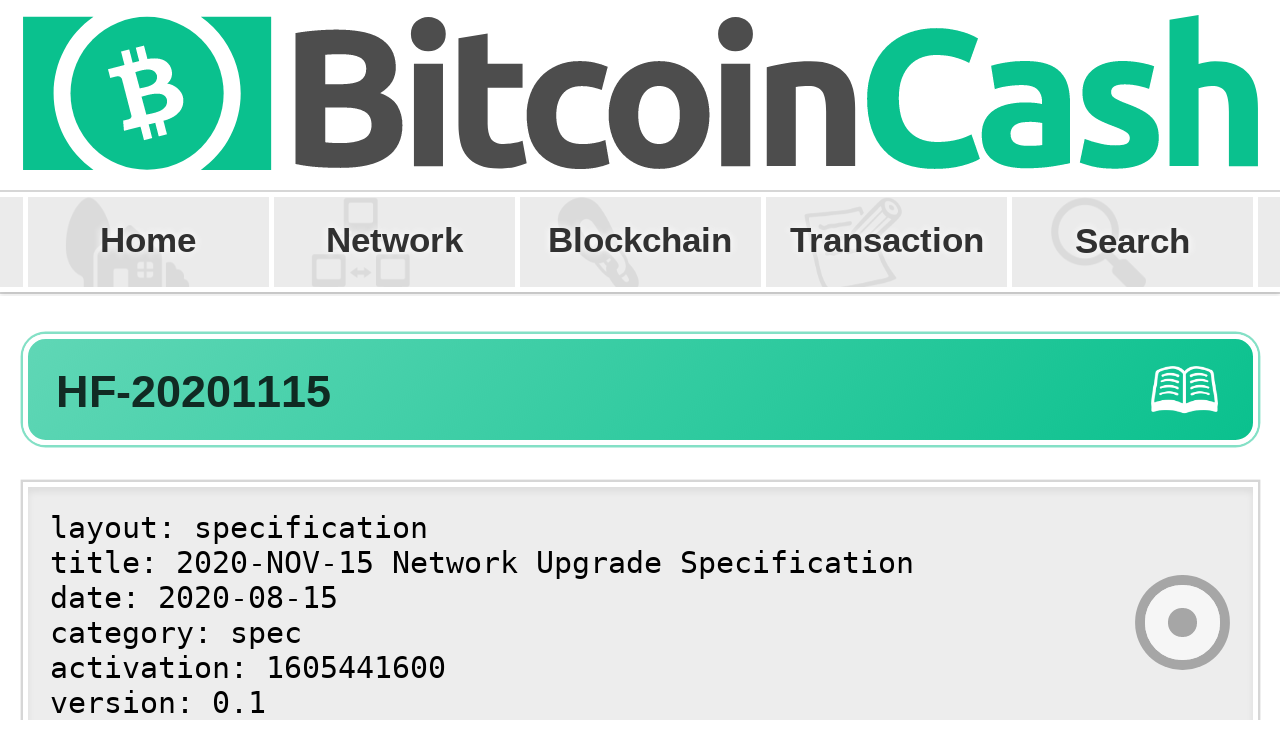

--- FILE ---
content_type: text/html; charset=utf-8
request_url: https://documentation.cash/protocol/forks/hf-20201115.html
body_size: 7944
content:
<!DOCTYPE html>
<html lang="en">
	<head>
		<meta charset="UTF-8" />
		<meta name="viewport" content="width=device-width" />
		<title>Bitcoin Cash Protocol Documentation</title>

		<!-- Preload assets -->
		<link rel="preload" href="/img/chain.png" as="image" />
		<link rel="preload" href="/img/chapter.png" as="image" />
		<link rel="preload" href="/img/exit.png" as="image" />
		<link rel="preload" href="/img/home.png" as="image" />
		<link rel="preload" href="/img/network.png" as="image" />
		<link rel="preload" href="/img/note.png" as="image" />
		<link rel="preload" href="/img/search.png" as="image" />
		<link rel="preload" href="/img/section.png" as="image" />
		<link rel="preload" href="/_static_/images/warning.png" as="image" />
		<link rel="preload" href="/fonts/Roboto.woff2" as="font" crossorigin />

		<link rel="stylesheet" type="text/css" href="/css/style.css" />
		<link rel="shortcut icon" type="image/png" href="/img/favicon.png" />
	</head>
	<body>
		<script>
			// Select the theme preference from localStorage
			const useNightmode = localStorage.getItem("nightmode");

			if(typeof useNightmode !== 'string')
			{
				// Check if the users browser have reported a preference for dark mode.
				const prefersDarkScheme = window.matchMedia('(prefers-color-scheme: dark)');

				// If the browser prefers dark mode..
				if(prefersDarkScheme.matches)
				{
					// Apply the night theme to the page.
					document.body.classList.add('nightmode');

					// Store the choice in localstorage.
					localStorage.setItem("nightmode", 'enabled');
				}
				else
				{
					// Continue using the default theme and
					// Store the choice in localstorage.
					localStorage.setItem("nightmode", 'disabled');
				}
			}
			else if(useNightmode === 'enabled')
			{
				// Apply the night theme to the page.
				document.body.classList.add('nightmode');
			}

			// Define a function to toggle the theme.
			const toggleTheme = function()
			{
				if(document.body.className == 'nightmode')
				{
					// Apply the default theme to the page.
					document.body.classList.remove('nightmode');

					// Store the choice in localstorage.
					localStorage.setItem("nightmode", 'disabled');
				}
				else
				{
					// Apply the night theme to the page.
					document.body.classList.add('nightmode');

					// Store the choice in localstorage.
					localStorage.setItem("nightmode", 'enabled');
				}
			}
		</script>

		<div id='siteIdentity'>
			<img id='siteLogo' alt='Bitcoin Cash Logo' src='/img/logo.svg'/>
		</div>
		<nav id='siteNavigation'>
			<ul>
				<li>
					<img src='/img/home.png' />
					<a href='/'>Home</a>
				</li>
				<li>
					<img src='/img/network.png' />
					<a href='/protocol/network/messages.html'>Network</a>
				</li>
				<li>
					<img src='/img/chain.png' />
					<a href='/protocol/blockchain.html'>Blockchain</a>
				</li>
				<li>
					<img src='/img/note.png' />
					<a href='/protocol/blockchain/transaction.html'>Transaction</a>
				</li>
				<li id='search'>
					<img src='/img/search.png' />
					<form method="get" id="search" action="https://duckduckgo.com/">
						<input class='hidden' type="hidden" name="sites" value="documentation.cash" />
						<input class='hidden' type="submit" value="Search" />
						<input name='q' type="text" placeholder="Search" />
					</form>
				</li>
			</ul>
		</nav>
		<main id='pageContent'>
			<article>
<h1>HF-20201115</h1>
<pre><code>layout: specification
title: 2020-NOV-15 Network Upgrade Specification
date: 2020-08-15
category: spec
activation: 1605441600
version: 0.1
</code></pre>
<h2>Summary</h2>
<p>When the median time past <a href="#references">[1]</a> of the most recent 11 blocks (MTP-11) is greater than or equal to UNIX timestamp 1605441600 (Nov 15th, 2020, 12:00PM UTC),
Bitcoin Cash will execute an upgrade of the network consensus rules according to this specification.
Starting from the next block these consensus rules changes will take effect:</p>
<ul>
<li>Bitcoin Cash&#39;s Difficulty Adjustment Algorithm (DAA) is replaced with a new system, referred to as aserti3-2d.</li>
</ul>
<p>The following are not consensus changes, but are recommended policy changes for Bitcoin Cash implementations:</p>
<ul>
<li>Automatic replay protection for future upgrade.</li>
</ul>
<h2>Difficulty Adjustment Algorithm</h2>
<p>Bitcoin Cash&#39;s Difficulty Adjustment Algorithm (DAA) is replaced with a new algorithm called <a rel="external" target="_blank" href="http://toom.im/files/da-asert.pdf">ASERT</a>.</p>
<p>The specific implementation is called aserti3-2d. Details can be found in the <a href="/protocol/forks/2020-11-15-asert.html">full specification: ASERT</a>.</p>
<h2>Automatic Replay Protection</h2>
<p>The purpose of Automatic Replay Protection is to serve as a full node version-deprecation mechanism. It is intended to cause 
full validating nodes which do not upgrade, to automatically separate themselves from the main network after the next
upgrade on 15 May 2021. Nodes which implement the next upgrade will remove this automatic replay protection, and thus all regular
wallets can continue using the default ForkID with no change to follow the main upgraded chain.</p>
<p>When the median time past <a href="#references">[1]</a> of the most recent 11 blocks (MTP-11) is less than UNIX timestamp 1621080000 (May 2021 upgrade)
Bitcoin Cash full nodes MUST enforce the following rule:</p>
<ul>
<li><code>forkid</code> <a href="#references">[2]</a> to be equal to 0.</li>
</ul>
<p>When the median time past <a href="#references">[1]</a> of the most recent 11 blocks (MTP-11) is greater than or equal to UNIX timestamp 1621080000
(May 2021 upgrade) Bitcoin Cash full nodes implementing the Nov 2020 consensus rules SHOULD enforce the following change:</p>
<ul>
<li>Update <code>forkid</code> <a href="#references">[2]</a> to be equal to <code>0xFFXXXX</code>, where <code>XXXX</code> is some arbitrary hex value.
ForkIDs beginning with 0xFF will be reserved for future protocol upgrades.</li>
</ul>
<p>This particular consensus rule MUST NOT be implemented by Bitcoin Cash wallet software. Wallets that follow the upgrade
should not have to change anything.</p>
<h2>References</h2>
<p>[1] Median Time Past is described <a href="/protocol/blockchain/transaction.html#median-time-past">here</a>.
It is guaranteed by consensus rules to be monotonically increasing.</p>
<p>[2] The <code>forkId</code> is defined as per the <a href="/protocol/forks/replay-protected-sighash.html">replay protected sighash</a> specification.</p>

			</article>
		</main>
		<footer id='siteFooter'>
			<div>
				<section>
					<h4>Thank you</h4>
					<p>This documentation is available and kept up to date as a result of the hard work by many different <a href='/contributors.html'>contributors</a>.</p>
				</section>
				<section>
					<h4>Last updated</h4>
					<p>This website was generated on <span class='date'>January 18th, 2026</span> from a public <a rel='external' href='https://gitlab.com/monsterbitar/bitcoincash-specification'>source</a> of documentation.</p>
				</section>
				<section id='copyright'>
					<h4>Copyright</h4>
					<p>All content on this page is copyrighted and distributed with permission under the <a rel='external' href='https://creativecommons.org/licenses/by/3.0/us/' title='Creative Commons Attribution 3.0 United States'>CC BY 3.0 US</a> license.</p>
				</section>
			</div>
		</footer>

		<div id='themeToggle' onclick='toggleTheme();'></div>
		<script>
			// Check if there is any mermaid flowcharts on the page.
			const needMermaid = document.querySelector(".language-mermaid");

			// If there is mermaid flowcharts on this page..
			if(needMermaid !== null)
			{
				const mermaidStart = function()
				{
					mermaid.init({ startOnLoad: true }, '.language-mermaid');
				};

				const mermaidScript = document.createElement('script');
				mermaidScript.setAttribute('src', 'https://cdn.jsdelivr.net/npm/mermaid/dist/mermaid.min.js');
				mermaidScript.onload = mermaidStart;
				document.body.appendChild(mermaidScript);
			}
		</script>
	</body>
</html>


--- FILE ---
content_type: text/css; charset=utf-8
request_url: https://documentation.cash/css/style.css
body_size: 13922
content:
/* Import the site fonts. */
/* Load the roboto font */
@font-face {
  font-family: "Roboto";
  font-style: normal;
  font-weight: 400;
  font-display: swap;
  src: local("Roboto"), local("Roboto-Regular"), url("/fonts/Roboto.woff2") format("woff2");
}
@font-face {
  font-family: "Roboto";
  font-style: normal;
  font-weight: 700;
  font-display: swap;
  src: local("Roboto Bold"), local("Roboto-Bold"), url("/fonts/Roboto.woff2") format("woff2");
}
@font-face {
  font-family: "Roboto";
  font-style: italic;
  font-weight: 700;
  font-display: swap;
  src: local("Roboto Bold Italic"), local("Roboto-BoldItalic"), url("/fonts/Roboto.woff2") format("woff2");
}
@font-face {
  font-family: "Roboto";
  font-style: italic;
  font-weight: 400;
  font-display: swap;
  src: local("Roboto Italic"), local("Roboto-Italic"), url("/fonts/Roboto.woff2") format("woff2");
}
html {
  font-family: roboto, sans-serif;
}

/* Import the daytime colors. */
body {
  /* Colors */
  --orange: rgba(247, 148, 29, 1.00);
  --orange-tint: rgba(247, 148, 29, 0.25);
  --orange-half: rgba(247, 148, 29, 0.50);
  --orange-dark: rgba(77, 43, 3, 1.00);
  --blue: rgba(29, 148, 247, 1.00);
  --blue-tint: rgba(29, 148, 247, 0.25);
  --blue-half: rgba(29, 148, 247, 0.50);
  --blue-dark: rgba(7, 58, 100, 1.00);
  --green: rgba(10, 193, 142, 1.00);
  --green-tint: rgba(10, 193, 142, 0.25);
  --green-half: rgba(10, 193, 142, 0.50);
  --green-dark: rgba(2, 92, 66, 1.00);
  /* Design */
  --body-color: rgba(256, 256, 256, 1);
  --border-color: var(--body-color);
  --outline-color: rgba(0, 0, 0, 0.16);
  --hard-color: rgba(0, 0, 0, 1.00);
  --text-color: rgba(0, 0, 0, 0.80);
  --soft-color: rgba(0, 0, 0, 0.60);
  --link-color: var(--hard-color);
  --menu-color: rgba(235, 235, 235, 1);
  --marked-text-background: rgba(0, 0, 0, 0.07);
  /* Tables */
  --odd-tint: rgba(0, 0, 0, 0.03);
  --even-tint: rgba(0, 0, 0, 0.08);
  --header-grey: rgba(0, 0, 0, 0.21);
  /* Shadows */
  --inner-shadow-color: rgba(0, 0, 0, 0.07);
  --border-shadow: 0 0 0 0.08rem var(--outline-color);
  --header-shadow: 0 0 0 0.08rem var(--green-half);
  --outer-box-shadow: 0rem 0.20rem 0.15rem var(--inner-shadow-color);
  --inner-box-shadow: inset 0rem 0.16rem 0.24rem var(--inner-shadow-color);
  --menu-text-shadow:
  	0.16rem 0rem 0.16rem rgba(255, 255, 255, 0.33),
  	0rem 0.16rem 0.16rem rgba(255, 255, 255, 0.33),
  	-0.16rem 0rem 0.16rem rgba(255, 255, 255, 0.33),
  	0rem -0.16rem 0.16rem rgba(255, 255, 255, 0.33),
  	0rem 0rem 0.25rem rgba(255, 255, 255, 0.25),
  	0rem 0rem 0.60rem rgba(255, 255, 255, 0.15);
  --menu-search-shadow:
  	inset 0rem 0rem 0.08rem rgba(0, 0, 0, 0.31),
  	inset 0rem 0.12rem 0.24rem rgba(0, 0, 0, 0.13);
  --menu-input-shadow:
  	inset 0rem 0.16rem 0.24rem rgba(0, 0, 0, 0);
  /* Gradients */
  --menu-fadeout: linear-gradient(90deg,
  	var(--body-color) 0%,
  	var(--menu-color) 20%,
  	var(--menu-color) 80%,
  	var(--body-color) 100%
  );
  --header-gradient: linear-gradient(133deg,
  	rgba(10, 193, 142, 0.65) 0%,
  	rgba(10, 193, 142, 1) 100%
  );
}

body.nightmode {
  /* Colors */
  --orange: rgba(247, 148, 29, 1.00);
  --orange-tint: rgba(247, 148, 29, 0.25);
  --orange-half: rgba(247, 148, 29, 0.50);
  --orange-dark: rgba(253, 234, 225, 1.00);
  --blue: rgba(29, 148, 247, 1.00);
  --blue-tint: rgba(29, 148, 247, 0.25);
  --blue-half: rgba(29, 148, 247, 0.50);
  --blue-dark: rgba(225, 234, 253, 1.00);
  --green: rgba(10, 193, 142, 1.00);
  --green-tint: rgba(10, 193, 142, 0.25);
  --green-half: rgba(10, 193, 142, 0.50);
  --green-dark: rgba(227, 254, 246, 1.00);
  /* Design */
  --body-color: rgba(32, 32, 32, 1);
  --border-color: var(--body-color);
  --outline-color: rgba(256, 256, 256, 0.16);
  --hard-color: rgba(256, 256, 256, 1.00);
  --text-color: rgba(256, 256, 256, 0.80);
  --soft-color: rgba(256, 256, 256, 0.60);
  --link-color: var(--hard-color);
  --menu-color: rgba(64, 64, 64, 1);
  --marked-text-background: rgba(256, 256, 256, 0.07);
  /* Tables */
  --odd-tint: rgba(256, 256, 256, 0.03);
  --even-tint: rgba(256, 256, 256, 0.08);
  --header-grey: rgba(256, 256, 256, 0.21);
  /* Shadows */
  --inner-shadow-color: rgba(0, 0, 0, 0.07);
  --border-shadow: 0 0 0 0.08rem var(--outline-color);
  --header-shadow: 0 0 0 0.08rem var(--green-half);
  --outer-box-shadow: 0rem 0.20rem 0.15rem var(--inner-shadow-color);
  --inner-box-shadow: inset 0rem 0.16rem 0.24rem var(--inner-shadow-color);
  --menu-text-shadow:
  	0.16rem 0rem 0.16rem rgba(0, 0, 0, 0.33),
  	0rem 0.16rem 0.16rem rgba(0, 0, 0, 0.33),
  	-0.16rem 0rem 0.16rem rgba(0, 0, 0, 0.33),
  	0rem -0.16rem 0.16rem rgba(0, 0, 0, 0.33),
  	0rem 0rem 0.25rem rgba(0, 0, 0, 0.25),
  	0rem 0rem 0.60rem rgba(0, 0, 0, 0.15);
  --menu-search-shadow:
  	inset 0rem 0rem 0.08rem rgba(0, 0, 0, 0.31),
  	inset 0rem 0.12rem 0.24rem rgba(0, 0, 0, 0.13);
  --menu-input-shadow:
  	inset 0rem 0.16rem 0.24rem rgba(0, 0, 0, 0);
  /* Gradients */
  --menu-fadeout: linear-gradient(90deg,
  	var(--body-color) 0%,
  	var(--menu-color) 20%,
  	var(--menu-color) 80%,
  	var(--body-color) 100%
  );
  --header-gradient: linear-gradient(133deg,
  	rgba(10, 193, 142, 0.45) 0%,
  	rgba(10, 193, 142, 0.75) 100%
  );
}

/* Import the basic HTML elements. */
body {
  color: var(--text-color);
  background-color: var(--body-color);
}

h1, h2, h3, h4, h5, h6 {
  font-family: sans-serif;
}

h1 {
  font-size: 1.5rem;
}

h2 {
  font-size: 1.5rem;
}

h3 {
  font-size: 1.4rem;
}

h4 {
  font-size: 1.3rem;
}

h5 {
  font-size: 1.2rem;
}

h6 {
  font-size: 1.2rem;
}

p {
  font-size: 1.2rem;
}

a {
  font-size: 1.2rem;
}

li {
  font-size: 1.2rem;
}

td {
  font-size: 1.2rem;
}

th {
  font-size: 1.3rem;
}

pre {
  padding: 0.75rem;
  color: var(--hard-color);
  background-color: var(--marked-text-background);
  border: 0.16rem solid var(--border-color);
  box-shadow: var(--border-shadow), var(--inner-box-shadow);
}

code {
  padding: 0rem 0.25rem;
  color: var(--hard-color);
  background-color: var(--marked-text-background);
  outline: var(--thin-line-width) solid var(--marked-text-background);
}

/* Remove visual code presentation when used inside pre or tables. */
table code,
pre code {
  outline: none;
  background: transparent;
  padding: 0;
}

/* Break words to ensure page always fits. */
pre, code {
  overflow: auto;
  overflow-wrap: break-word;
  word-break: break-word;
}

form {
  font-size: 0;
  width: 100%;
  height: 100%;
  margin: 0;
  padding: 0;
}

input {
  color: var(--text-color);
}

input.hidden {
  visibility: hidden;
  width: 0 !important;
  height: 0 !important;
  padding: 0 !important;
  margin: 0 !important;
}

img {
  display: inline-block;
  vertical-align: middle;
}

/* Links */
a {
  display: inline-block;
  color: var(--orange-dark);
  text-decoration: underline;
  text-decoration-color: var(--orange);
}

a:hover {
  background-color: var(--orange-tint);
}

a[rel=external] {
  color: var(--blue-dark);
  text-decoration-color: var(--blue);
}

a[rel=external]:hover {
  background-color: var(--blue-tint);
}

a[rel=external]:before {
  content: "";
  display: inline-block;
  height: 1em;
  width: 2ex;
  line-height: 1.2em;
  margin-bottom: -0.15em;
  background-image: url("/img/exit.png");
  background-size: contain;
  background-repeat: no-repeat;
}

ul, ol {
  list-style-position: outside;
  padding-left: 2.5rem;
}

table {
  width: 100%;
  margin: 0;
  padding: 0;
  border-spacing: 0.16rem;
  border-collapse: separate;
  border-radius: 0.75rem;
  box-shadow: var(--border-shadow);
}

tr:first-child > th:first-child {
  border-top-left-radius: 0.6rem;
}

tr:first-child > th:last-child {
  border-top-right-radius: 0.6rem;
}

tr:last-child > td:first-child {
  border-bottom-left-radius: 0.6rem;
}

tr:last-child > td:last-child {
  border-bottom-right-radius: 0.6rem;
}

tr:nth-child(odd) {
  background-color: var(--odd-tint);
}

tr:nth-child(even) {
  background-color: var(--even-tint);
}

thead > tr {
  background-color: var(--header-grey) !important;
}

th {
  font-family: sans-serif;
  padding: 1.25rem 0.75rem;
}

td {
  padding: 0.25rem 0.5rem;
  overflow-wrap: break-word;
  word-break: break-word;
}

td:first-child,
td:last-child {
  width: 33%;
}

/* Import the site layout. */
* {
  box-sizing: border-box;
}

html {
  font-size: 15px;
}

html,
body {
  display: block;
  position: relative;
  width: auto;
  min-width: 100%;
  margin: 0;
  padding: 0;
}

body {
  display: flex;
  flex-direction: column;
  min-height: 100vh;
  height: 100%;
}

#siteIdentity,
#siteNavigation {
  flex-grow: 0;
}

#pageContent {
  flex-grow: 1;
}

/* Support small resolution screens. */
@media only screen and (min-width: 720px) {
  html {
    font-size: 17px;
  }
}
@media only screen and (min-width: 750px) {
  html {
    font-size: 17px;
  }
}
@media only screen and (min-width: 1080px) {
  html {
    font-size: 25px;
  }
}
@media only screen and (min-width: 1200px) {
  html {
    font-size: 30px;
  }
}
@media only screen and (min-width: 1280px) {
  html {
    font-size: 30px;
  }
}
@media only screen and (min-width: 1334px) {
  html {
    font-size: 15px;
  }
}
@media only screen and (min-width: 1440px) {
  html {
    font-size: 15px;
  }
}
@media only screen and (min-width: 1620px) {
  html {
    font-size: 15px;
  }
}
#siteIdentity,
#siteFooter > div,
#pageContent > article {
  min-width: 40rem;
  max-width: 70rem;
  margin: auto;
}

/* Import the site components. */
#siteIdentity {
  display: block;
  width: 100%;
  margin-top: 0.25rem;
  margin-bottom: 0rem;
}

#siteLogo {
  width: 100%;
  padding: 0.25rem 0.75rem;
}

#siteNavigation {
  width: 100%;
  min-width: 40rem;
  position: relative;
  overflow: hidden;
  padding: 0.48rem 0rem;
}

#siteNavigation:before {
  content: "";
  display: block;
  position: absolute;
  width: 100%;
  height: 3rem;
  border-top: 0.16rem solid var(--border-color);
  border-bottom: 0.16rem solid var(--border-color);
  outline: 0.08rem solid var(--outline-color);
  background: var(--menu-fadeout);
  box-shadow: var(--outer-box-shadow);
}

#siteNavigation ul {
  position: relative;
  top: 0.16rem;
  display: flex;
  justify-content: space-between;
  align-items: stretch;
  align-content: stretch;
  list-style-type: none;
  list-style-position: inside;
  width: 100%;
  min-width: 40rem;
  max-width: 70rem;
  margin: auto;
  padding: 0;
  border-left: 0.75rem solid var(--menu-color);
  border-right: 0.75rem solid var(--menu-color);
  height: 3rem;
}

#siteNavigation img {
  position: absolute;
  left: 0;
  height: 3.25rem;
  padding-left: 1.25rem;
  opacity: 0.07;
  pointer-events: none;
}

#siteNavigation a {
  position: relative;
  display: block;
  z-index: 9;
  width: 100%;
  height: 100%;
  padding: 0.8rem;
  border: 0;
  cursor: pointer;
  text-decoration: none;
  color: var(--text-color);
  font-size: 1.15rem;
  font-weight: bold;
  font-family: sans-serif;
  text-shadow: var(--menu-text-shadow);
}

#siteNavigation li {
  position: relative;
  width: 100%;
  font-size: 1rem;
  overflow: hidden;
  text-align: center;
  background-color: var(--menu-color);
  border-left: 0.16rem solid var(--body-color);
}

#siteNavigation li:last-child {
  border-right: 0.16rem solid var(--body-color);
}

#siteNavigation li:hover a {
  background-color: var(--orange-half);
}

#search {
  flex-basis: 100%;
}

#search > form > input:focus::placeholder,
#search:hover > form > input::placeholder {
  opacity: 0;
}

#search:hover > form > input,
#search > form > input:focus {
  box-shadow: var(--menu-search-shadow);
}

#search > form > input {
  border: 0;
  min-width: 0;
  transition: all 0.25s;
  background: transparent;
  width: 100%;
  height: 100%;
  padding: 0.75rem;
  font-size: 1.15rem;
  z-index: 9;
  box-shadow: var(--menu-input-shadow);
}

#search > form > input::placeholder {
  opacity: 1;
  color: var(--text-color);
  transition: all 0.25s;
  font-size: 1.15rem;
  font-weight: bold;
  font-family: sans-serif;
  text-align: center;
  text-shadow: var(--menu-text-shadow);
}

#pageContent h1:before,
#pageContent h2:before {
  content: "";
  display: inline-block;
  margin-top: -0.7rem;
  float: right;
  width: 3rem;
  height: 3rem;
  background-size: contain;
}

#pageContent h1:before {
  background-image: url("/img/chapter.png");
}

#pageContent h2:before {
  background-image: url("/img/section.png");
}

#pageContent h1,
#pageContent h2 {
  font-family: sans-serif;
  padding: 0.75rem;
  padding-top: 0.9rem;
  padding-left: 0.95rem;
  background: var(--header-gradient);
  border: 0.16rem solid var(--border-color);
  border-radius: 0.75rem;
  box-shadow: var(--header-shadow);
}

#pageContent h1 {
  margin-top: 0.5rem;
}

#pageContent h2 {
  margin-top: 3.5rem;
}

#pageContent h3,
#pageContent h4,
#pageContent h5,
#pageContent h6 {
  margin-left: 0.75rem;
}

#pageContent p {
  margin: 1.75rem 0.75rem;
}

#pageContent > article {
  padding: 0.75rem;
  padding-bottom: 2.5rem;
}

#siteFooter {
  position: relative;
  bottom: 0;
  width: 100%;
  min-width: 40rem;
  padding-bottom: 0rem;
  overflow: hidden;
}

#siteFooter:before {
  content: "";
  display: inline-block;
  position: absolute;
  top: 0.32rem;
  z-index: -1;
  width: 300%;
  height: 64rem;
  outline: 0.08rem solid var(--outline-color);
  border-top: 0.16rem solid var(--body-color);
  background-color: var(--menu-color);
}

#siteFooter > div {
  display: flex;
  flex-direction: row;
  justify-content: space-between;
  align-items: stretch;
  align-content: stretch;
  padding: 0rem 0.75rem;
}

#siteFooter section {
  width: 100%;
  padding: 0.75rem;
  display: inline-block;
  text-align: left;
}

#siteFooter ul {
  list-style-type: none;
  list-style-position: inside;
  padding: 0;
  margin-bottom: 0.5rem;
}

#siteFooter ul,
#siteFooter p {
  font-size: 1.15rem;
  color: var(--soft-color);
}

#siteFooter h4 {
  margin-bottom: 0;
  color: var(--text-color);
}

/* Import left-over parts. */
/* Hide metadata. */
.cwikmeta {
  display: none;
}

#themeToggle {
  position: fixed;
  bottom: 2rem;
  right: 2rem;
  width: 2.5rem;
  height: 2.5rem;
  border: 0.75rem solid var(--body-color);
  box-shadow: 0 0 0 0.33rem var(--soft-color);
  background-color: var(--soft-color);
  border-radius: 999rem;
  opacity: 0.5;
}

--- FILE ---
content_type: image/svg+xml
request_url: https://documentation.cash/img/logo.svg
body_size: 7235
content:
<svg xmlns="http://www.w3.org/2000/svg" xmlns:xlink="http://www.w3.org/1999/xlink" id="Layer_1" x="0" y="0" enable-background="new 0 0 4023.3 505.3" version="1.1" viewBox="0 0 4023.3 505.3" xml:space="preserve"><style type="text/css">.st0{fill:#4d4d4d}.st1{fill:#0ac18e}.st2{fill:#fff}</style><title>6-bitcoin-cash-logo-horizontal</title><path d="M1034.7,498.7c-24.1,0-48.3-0.7-72.1-2.3c-25.1-1.7-50.1-5.2-74.7-10.4V59c20.2-3.9,42.7-6.5,66.9-8.5	c24.1-2,46.6-2.9,67.5-2.9c28.1,0,53.8,2,77.3,6.2c23.5,3.9,43.7,10.8,60.7,20.5c17,9.8,30.3,22.5,39.8,38.5s14.4,35.6,14.4,58.7	c0,35.2-17,62.9-50.9,83.2c28.1,10.4,47,25.1,57.1,43.1c10.1,18.3,15.3,38.8,15.3,61.6c0,46.3-17,80.9-50.6,104.1	C1151.2,487.3,1101.3,498.7,1034.7,498.7z M984.5,225.7h48.3c30.7,0,52.2-3.9,65.6-11.7c13-7.8,19.6-20.5,19.6-37.8	c0-17.9-6.8-30.3-20.2-37.5c-13.7-7.2-33.6-10.8-59.7-10.8c-8.5,0-17.6,0-27.4,0.3s-18.3,0.7-26.1,1.6	C984.5,129.8,984.5,225.7,984.5,225.7L984.5,225.7z M984.5,301.4v113.8c7.2,1,15,1.6,23.5,2s17.9,0.7,28.1,0.7	c29.7,0,53.5-4.2,71.8-12.7s27.4-24.1,27.4-47c0-20.2-7.5-34.9-22.8-43.4c-15.3-8.8-37.2-13-65.6-13h-62.3v-0.4H984.5z" class="st0"/><path d="M1377.2,62.3c0,17.3-5.5,31-17,41.1c-11.1,10.1-24.5,15-39.8,15c-14.7,0.2-28.9-5.1-39.8-15	c-11.1-10.1-17-23.5-17-41.1c0-17.3,5.5-31,17-41.1c10.9-9.8,25.1-15.2,39.8-15c14.7-0.2,28.9,5.1,39.8,15	C1371.6,31.3,1377.2,45,1377.2,62.3z M1368.1,493.2h-94.6V158.8h94.6V493.2z" class="st0"/><path d="M1419,75.6l94.6-15.3v98.5h113.8v78.9h-113.8v117.4c0,19.9,3.6,35.9,10.4,47.6s21.2,17.9,42.4,17.9	c10.5-0.1,21-1,31.3-2.9c10.1-1.8,20-4.4,29.7-7.8l13.4,73.7c-12.4,5-25.2,9.1-38.2,12.1c-14,3.3-31,5.2-51.5,5.2	c-25.8,0-47.3-3.6-64.3-10.4s-30.7-16.6-40.8-29.4c-10.1-12.4-17.3-27.7-21.2-45.3c-4.2-19.4-6.3-39.2-6.2-59V75.6H1419z" class="st0"/><path d="M1640.8,326.1c-0.2-23.2,3.8-46.3,11.7-68.2c7.4-20.7,18.9-39.7,33.9-55.8c14.7-16,32.9-28.4,54.1-37.8	c21.2-9.5,45.3-14,72.4-14c17.9,0,34.2,1.6,48.9,4.9c14.8,3.2,29.2,7.8,43.1,13.7l-19.6,75.7c-9.6-3.5-19.4-6.5-29.4-8.8	c-11.7-2.7-23.6-4-35.6-3.9c-28.1,0-48.9,8.8-62.6,26.1s-20.5,40.1-20.5,68.5c0,30,6.5,53.5,19.2,69.8c13,16.6,35.6,24.8,67.5,24.8	c12.4,0,24.7-1.1,36.9-3.3c12.4-1.9,24.6-5.3,36.2-10.1l13.4,77.6c-13.4,5.4-27.2,9.4-41.4,12.1c-18.1,3.5-36.4,5.3-54.8,5.2	c-30.7,0-56.8-4.6-78.9-13.7c-22.2-9.1-40.1-21.5-54.5-37.2s-24.5-34.2-31-55.5C1643.8,373.3,1640.8,349.8,1640.8,326.1z" class="st0"/><path d="M2236.4,325.5c0,26.4-3.9,50.2-11.4,72.1s-18.6,40.4-32.9,55.8c-14.6,15.5-32.3,27.7-51.9,35.9	c-20.3,8.5-42.7,12.7-67.5,12.7c-24.5,0-47-4.2-67.2-12.7c-19.7-8.1-37.3-20.4-51.9-35.9c-14.4-15.3-25.8-34.2-33.6-55.8	c-8.2-21.9-12.1-46-12.1-72.1c0-26.4,4.2-50.2,12.4-71.8c8.2-21.5,19.6-40.1,34.2-55.1c14.8-15.3,32.5-27.5,52.2-35.6	c20.2-8.5,42.1-12.7,65.9-12.7c24.1,0,46.3,4.2,66.5,12.7c20.2,8.5,37.5,20.2,51.9,35.6c14.8,15.9,26.3,34.6,33.6,55.1	C2232.2,275.3,2236.4,299.1,2236.4,325.5z M2139.9,325.5c0-29.4-5.9-52.2-17.6-68.8s-28.4-25.1-49.9-25.1s-38.5,8.5-50.2,25.1	s-17.9,39.8-17.9,68.8c0,29.4,5.9,52.5,17.9,69.5c11.7,17.3,28.7,25.8,50.2,25.8s38.2-8.5,49.9-25.8S2139.9,354.5,2139.9,325.5z" class="st0"/><path d="M2378,62.3c0,17.3-5.5,31-17,41.1c-11.1,10.1-24.5,15-39.8,15c-14.7,0.2-28.9-5.1-39.8-15	c-11.1-10.1-17-23.5-17-41.1c0-17.3,5.5-31,17-41.1c10.9-9.8,25.1-15.2,39.8-15c14.7-0.2,28.9,5.1,39.8,15	C2372.4,31.3,2378,45,2378,62.3z M2369.2,493.2h-94.6V158.8h94.6V493.2z" class="st0"/><path d="M2423,170.2c16-4.6,36.9-9.1,62.3-13c26.4-4.1,53.1-6.2,79.9-6.2c28.4,0,51.9,3.6,70.8,11.1	s33.9,17.9,44.7,31.3c11.1,13.7,18.9,29.7,23.5,48.3s6.8,39.5,6.8,62.3v188.9h-94.6V315.4c0-30.7-3.9-52.2-12.1-64.9	s-23.2-18.9-45-18.9c-6.8,0-14,0.3-21.5,1s-14.4,1.3-20.2,2.3v258H2423L2423,170.2L2423,170.2z" class="st0"/><path d="M2969.7,502c-71.8,0-126.2-19.9-163.7-59.7s-56.1-96.2-56.1-169.6c0-36.5,5.9-68.8,17.3-97.5s27.1-52.8,47-72.4	c20.2-19.8,44.5-35.1,71.1-44.7c27.4-10.1,57.4-15.3,89.7-15.3c18.6,0,35.6,1.3,50.9,4.2c13.6,2.2,27,5.4,40.1,9.5	c9.8,3,19.4,6.7,28.7,11.1c7.5,3.9,13,6.8,16.6,8.8l-28.7,79.9c-15.1-7.8-30.9-13.9-47.3-18.3c-17.9-5.2-38.5-7.5-61.3-7.5	c-15.2,0-30.3,2.6-44.7,7.5c-14.6,5.2-27.8,13.6-38.8,24.5c-11.1,11.1-20.2,25.8-27.1,43.4c-6.8,17.9-10.1,39.5-10.1,64.9	c-0.1,19.1,2.1,38.2,6.5,56.8c4.6,17.6,11.7,32.6,21.5,45.3c10.4,13.1,23.8,23.5,39.1,30.3c16,7.5,35.6,11.1,58.4,11.1	c13,0,25.9-0.8,38.8-2.6c10.4-1.4,20.6-3.4,30.7-6.2c8-2,15.9-4.6,23.5-7.8c6.8-2.9,13-5.9,18.3-8.2l27.4,79.6	c-14,8.5-33.6,16-59,22.8C3032.6,498.7,3003,502,2969.7,502z" class="st1"/><path d="M3265.9,150c28.1,0,51.2,3.3,69.8,9.5s33.6,15.3,44.7,27.4c11.4,12.2,19.5,27,23.8,43.1	c4.6,17,6.8,35.9,6.8,56.4v197c-13.7,2.9-32.3,6.5-56.4,10.4s-53.5,6.2-87.7,6.2c-21.5,0-41.1-2-58.7-5.9	c-17.6-3.9-32.6-10.1-45.3-18.6c-12.6-8.6-22.7-20.2-29.4-33.9c-6.8-14-10.1-31-10.1-51.5c0-19.6,3.9-35.9,11.7-49.6	c7.4-13.3,18.2-24.4,31.3-32.3c13-8.2,28.1-14,45-17.6c17.4-3.7,35.1-5.5,52.8-5.5c12.4,0,23.2,0.7,32.6,1.6	c9.5,1,17.3,2.3,23.2,4.2v-8.8c0-16-4.9-29-14.7-38.8s-26.7-14.7-50.9-14.7c-15.9,0-31.8,1.2-47.6,3.6c-15.7,2.3-29.4,5.5-40.8,9.8	l-12.1-76.3c5.5-1.6,12.4-3.6,20.5-5.5c8.2-2,17.3-3.6,27.1-5.2s19.9-2.6,30.7-3.9C3243.7,150.7,3254.8,150,3265.9,150z M3273.4,426.9c9.5,0,18.3-0.3,26.7-0.7c6.8-0.1,13.5-0.8,20.2-2v-71.8c-3.9-1-9.5-1.6-17.3-2.6c-6.9-0.9-13.9-1.3-20.9-1.3	c-8.4,0.1-16.8,0.6-25.1,1.6c-7.8,1-14.7,2.9-20.5,6.2c-5.7,2.7-10.5,6.9-14,12.1c-3.5,5.7-5.3,12.2-5.2,18.9	c0,14.7,4.9,25.1,15,30.7C3242.4,424.3,3256.1,426.9,3273.4,426.9z" class="st1"/><path d="M3558.1,425.3c17.3,0,29.7-1.6,36.9-5.2c7.2-3.3,10.8-10.1,10.8-19.6c0-7.5-4.6-14.4-14-19.9	c-9.5-5.9-23.5-12.1-42.7-19.2c-14.7-5.5-28.4-11.1-40.4-17.3c-12.1-5.9-22.5-13-30.7-21.2c-8.6-8.4-15.2-18.5-19.6-29.7	c-4.6-11.4-6.8-25.1-6.8-41.4c0-31.3,11.7-56.1,34.9-74.4s55.1-27.4,95.9-27.4c19.6,0,39.1,1.9,58.4,5.5	c18.6,3.6,33.6,7.5,44.4,11.7l-16.6,73.7c-11.8-4.1-23.7-7.5-35.9-10.1c-14.3-3.1-28.8-4.7-43.4-4.6c-29.7,0-44.4,8.2-44.4,24.8	c-0.1,3.5,0.6,6.9,2,10.1c1.7,3.4,4.3,6.4,7.5,8.5c5,3.4,10.2,6.3,15.7,8.8c8.1,4,16.5,7.4,25.1,10.4c20.9,7.8,37.8,15.3,51.5,22.8	s24.1,15.7,32,24.1c7.5,8.3,13.2,18,16.6,28.7c3.3,10.4,4.9,22.8,4.9,36.9c0,32.9-12.4,58.1-37.2,74.7c-24.8,17-59.7,25.4-105,25.4	c-29.7,0-54.5-2.6-74-7.5c-19.6-5.2-33.3-9.5-41.1-12.7l16-77c16.1,6.3,32.7,11.3,49.6,15C3524.7,423.3,3541.4,425.3,3558.1,425.3z" class="st1"/><path d="M3735.3,493.2V15.3L3829.9,0v160.2c8-2.5,16.2-4.6,24.5-6.2c9.5-1.9,19.3-2.9,29-2.9c27.1,0,49.6,3.6,67.5,11.1	s32.3,17.9,43.1,31.3c10.8,13.7,18.3,29.7,22.8,48.3c4.6,18.6,6.5,39.5,6.5,62.3V493h-94.6V315.4c0-30.7-3.9-52.2-11.7-64.9	s-22.5-18.9-43.4-18.9c-8-0.1-16,0.7-23.8,2.3c-7.5,1.6-14,2.9-19.9,4.9v254.1h-94.6L3735.3,493.2z" class="st1"/><path d="M579.2,505.3c137.9-96.6,171.3-286.8,74.7-424.7c-20.4-29-45.6-54.3-74.7-74.7h229.1v499.3H579.2z" class="st1"/><path d="M99.5,255.6c-0.1,99.4,48.4,192.6,129.9,249.6H0V6h229.4C147.9,63,99.4,156.2,99.5,255.6z" class="st1"/><circle cx="404.1" cy="255.5" r="249.5" class="st1"/><path id="symbol_1_" d="M481.7,172c-12.5-28.4-41.2-34.3-76.4-28.5L394,99.8l-26.7,6.9l11.1,43.7	c-7,1.8-14.2,3.3-21.3,5.3l-11.2-43.4l-26.7,6.9l11.3,43.8c-5.7,1.6-53.7,14-53.7,14l7.4,28.5c0,0,19.6-5.5,19.4-5	c10.8-2.8,15.9,2.6,18.4,7.7l31,120c0.4,3.5-0.2,9.5-7.7,11.4c0.4,0.2-19.4,5-19.4,5l2.9,33.2c0,0,47.5-12.2,53.8-13.7l11.5,44.3	l26.6-6.9l-11.4-44.6c7.4-1.7,14.4-3.5,21.4-5.3l11.4,44.4l26.7-6.9l-11.4-44.2c41-10,70-35.8,64-75.4	c-3.8-23.8-29.8-43.4-51.5-45.6C483.2,211.8,490,194.6,481.7,172L481.7,172z M468.9,276.4c5.3,39.2-49.1,44-67.2,48.7l-15.7-58.6	C404.2,261.8,460,241.9,468.9,276.4z M436.1,196.7c5.6,34.8-40.9,38.9-56,42.8l-14.3-53.2C380.9,182.4,424.7,164.4,436.1,196.7z" class="st2"/></svg>